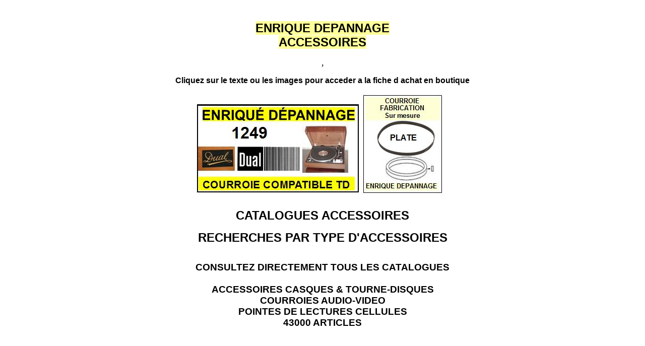

--- FILE ---
content_type: text/html
request_url: https://www.pointe-de-lecture.com/courroie/dual-1249-courroie-compatible-tourne-disques.htm
body_size: 2391
content:
<HTML>
<head>
<meta http-equiv="Content-Language" content="fr">
<meta name="GENERATOR" content="Microsoft FrontPage 5.0">

<title>DUAL 1249 Courroie compatible tourne-disques </title>
<meta name="description" content="DUAL 1249 Courroie compatible tourne-disques">
<meta name="keywords" content="DUAL , 1249  , courroie ,compatible ,fabrication,sur,mesure,snaar,riemen,antriebsriemen,riem,belt, belt-drive, belt-cabestan,correa,cinturon,giradisco,cintura,cinturo,cinto,belte,band,gerriko,gwregys,crios,belti,cingulum,josta,dirzas,RZEMIEn,?????,centura,??R?,bälte,ukanda,kemer,pointe de lecture,stylus ,cartridge ,needle,tourne,disques,VINYLE, turntable, phonograph needles,turntable belt,record player needle,turntable cartridge,phono cartridge,turntable stylus, depannage, dépannage, nimes,vintage.. ,POINTE DE LECTURE ,fabrication sur mesure,enrique,depannage,nimes">
<meta http-equiv="Content-Type" content="text/html; charset=windows-1252">
<meta name="ProgId" content="FrontPage.Editor.Document">
<meta name="robots" content="index,all">
<META NAME="revisit-after" CONTENT="15 days">
<META NAME="robots" CONTENT="FOLLOW,INDEX">

<STYLE type=text/css>A:link{TEXT-DECORATION:none}A:visited{TEXT-DECORATION:none}
A:active{COLOR:#0000ff;TEXT-DECORATION:none}
A:hover{COLOR:#ff0000;TEXT-DECORATION:none}.home{COLOR:#ffff80;FONT-SIZE:14pt;FONT-WEIGHT:bold;TEXT-DECORATION:none}.titre{COLOR:#ffff80;FONT-SIZE:12pt;FONT-WEIGHT:bold;TEXT-DECORATION:none}.mail{COLOR:#000080;FONT-WEIGHT:bold;TEXT-DECORATION:none}.lien{COLOR:#e2e2e2;FONT-WEIGHT:bold;TEXT-DECORATION:none}.ajouts{COLOR:#000000;FONT-WEIGHT:bold;TEXT-DECORATION:none}TD{FONT-FAMILY:verdana,Arial,Helvetica;FONT-SIZE:10pt}TH{FONT-FAMILY:verdana,Arial,Helvetica}
</STYLE>
</head>
<BODY bgColor=#ffffff link="#000000" vlink="#000000" alink="#000000">
<p align="center">
&nbsp;</p>
<p align="center">
<b><font face="Arial" size="5"><span style="background-color: #FFFF99">ENRIQUE 
DEPANNAGE</br>ACCESSOIRES</span></font></b></p>
<p align="center"></font></b><font size="4">,
  </font> <b></font><br>
<p align="center" dir="ltr">
<font face="Arial"><b>Cliquez sur le texte ou les images pour acceder a la fiche 
d achat en boutique</b></font></p>
<DIV align="center">
<p align="center">
<a target="_blank" title="CLIQUEZ POUR SUIVRE LE LIEN" href="http://www.pointe-de-lecture.com/boutique/achat/produit_details.php?id=1030&catid=95">
<img border="0" src="http://www.pointe-de-lecture.com/boutique/administrer/upload/dual_1249.jpg" alt="DUAL 1249 Courroie compatible tourne-disques"></a>
<bIG><FONT face="Arial, Helvetica, sans-serif"><SMALL><FONT size=3>
<a target="_blank" title="CLIQUEZ POUR SUIVRE LE LIEN" href="http://www.pointe-de-lecture.com/boutique/achat/produit_details.php?id=1030&catid=95">
<img border="0" src="http://www.pointe-de-lecture.com/boutique/administrer/upload/cp.jpg" alt="DUAL 1249 Courroie compatible tourne-disques"></a></font></small></font>
<SMALL><FONT size=2><a target="_blank" href="http://www.pointe-de-lecture.com/boutique/achat/produit_details.php?id=1030&catid=95">&nbsp;&nbsp; </a></font>
</small></big></P> 


<p align="center">
<FONT face="Arial, Helvetica, sans-serif"><B><FONT size=5> 
<a title="CLIQUEZ POUR SUIVRE LE LIEN" href="http://www.pointe-de-lecture.com/boutique/achat/produit_details.php?id=1030&catid=95"  target="_blank"><h1>   </U></a> 
 <a href="http://www.pointe-de-lecture.com/port_enrique_depannage.htm"></h1></a></font></B></font><p align="center">
<font face="Arial, Helvetica, sans-serif" size="5">
<a href="http://www.pointe-de-lecture.com/accessoires/catalogue.htm">CATALOGUES 
ACCESSOIRES</a></font><p align="center">
<FONT face="Arial, Helvetica, sans-serif"><font size="5">
<a href="http://www.pointe-de-lecture.com/accessoires/index.htm">RECHERCHES PAR 
TYPE D'ACCESSOIRES </a></font><br>
<br><bIG><CENTER>
<a target="a_blank" href="http://www.pointe-de-lecture.com/boutique/">
CONSULTEZ DIRECTEMENT TOUS LES CATALOGUES<br>
<br>
ACCESSOIRES CASQUES & TOURNE-DISQUES<br>
COURROIES AUDIO-VIDEO <br>
POINTES DE LECTURES CELLULES<br>
43000 ARTICLES </A><SMALL></CENTER><br>
<BR>
&nbsp;<FONT size=3><p align="center">
&nbsp;<p align="center">
</font></font><FONT size=2><a target="_blank" href="http://www.pointe-de-lecture.com/boutique/achat/produit_details.php?id=1030&catid=95">&nbsp;&nbsp; </a></font></p>

<p align="center">
&nbsp;</p>  

  -------------------------------------------------------------------------------------------------------
 </p><FONT face="Arial, Helvetica, sans-serif">
  
<p><B>ENRIQUE DEPANNAGE
<br>
600 QUAI DU PLA DE L ENTREE
<br>11370 PORT LEUCATE</p>
  
<p>tel 07 86 80 79 36 <br>
&nbsp;</B></p>
  
<p><a href="mailto:direction@enrique-depannage.com">
direction@enrique-depannage.com</a><br>
<a href="mailto:direction@pointe-de-lecture.com">direction@pointe-de-lecture.com</a></p>
<DIV ALIGN="center"><font face="Arial" size="1">
Entreprise Artisanale inscrite  &nbsp; la&nbsp; <b>CHAMBRE DES METIERS DE L AUDE&nbsp; </b>
  SIRET : 422 385 542 00051
&nbsp;&nbsp;&nbsp;&nbsp; APE : 527 C
<br>Acceptant le r glement des sommes dues, par ch que   mon nom, en ma qualit  de membre d'un Centre de Gestion
<br>Agr   par l'Administration Fiscale.
<br></font>
<P align="center">&nbsp;</P>
<div align="center"> <center>
<TABLE style="BORDER-COLLAPSE: collapse" borderColor=#c0c0c0 height=77 
cellSpacing=0 cellPadding=0 width=240 border=1>
  <tr>
    <TD width=236 bgColor=#E2E2E2 height=25 style="font-family: verdana,Arial,Helvetica; font-size: 10pt">
      <P align=center>
      <a href="http://www.pointe-de-lecture.com/contact/contact.htm" style="text-decoration: none"><b>
      <font face="Arial">PAS TROUVE&nbsp; CLIQUEZ ICI</font></b></a></P></TD>
  </tr>
  <TR>
    <TD width=236 bgColor=#E2E2E2 height=25 style="font-family: verdana,Arial,Helvetica; font-size: 10pt">
      <P align=center><B>
      <A href="javascript:history.go(-1)" style="text-decoration: none">
      <FONT face=Verdana 
      size=2>RETOUR PAGE PR C DENTE</FONT></A></B><font face="Verdana"> </font> </P></TD></TR>
  <tr>
    <TD width=236 bgColor=#E2E2E2 height=16 style="font-family: verdana,Arial,Helvetica; font-size: 10pt">
      <P align=center><FONT face=Verdana size=2>
      <a target="_top" style="text-decoration: none" title="RECHERCHE TOUTES MARQUES" href="http://www.pointe-de-lecture.com/">&nbsp;<b>PAGE ACCUEIL</b>
      <b>RECHERCHE</b></a></FONT></P></TD>
  </tr>
  <TR>
    <TD width=236 bgColor=#E2E2E2 height=16 style="font-family: verdana,Arial,Helvetica; font-size: 10pt">
      <P align=center><FONT face=Verdana size=2>
      <a target="_top" href="http://www.pointe-de-lecture.com/bon.htm" style="text-decoration: none">&nbsp;<b>BON DE 
      COMMANDE</b></a></FONT></P></TD></TR>
  <tr>
  
<FONT face="Arial, Helvetica, sans-serif" size="2"><FONT size=4>  
    <TD width=236 height=14 style="font-family: verdana,Arial,Helvetica; font-size: 10pt">
      <P align=center><FONT face=Verdana size=1>  -Pierre ENRIQUE DEPUIS 1999<STRONG> 
      </STRONG>.</FONT></P></TD></font></font>
  </tr>
  <TR>
    >

 

      </P></TD></TR>
  </TABLE>
  </center>
</div>
</HTML>